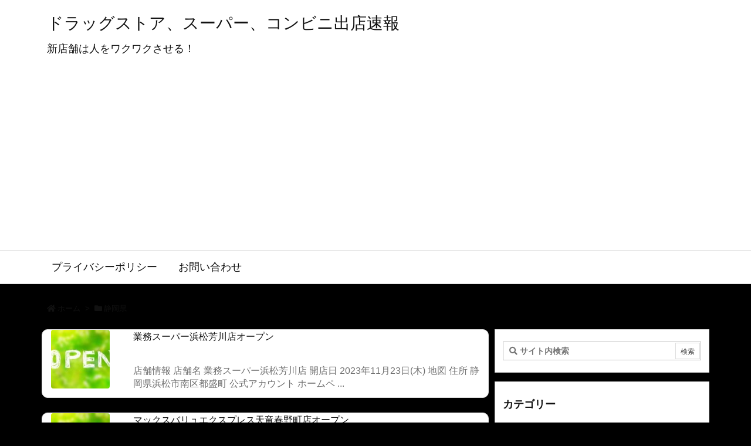

--- FILE ---
content_type: text/html; charset=utf-8
request_url: https://www.google.com/recaptcha/api2/aframe
body_size: 265
content:
<!DOCTYPE HTML><html><head><meta http-equiv="content-type" content="text/html; charset=UTF-8"></head><body><script nonce="D2__5z1pY1AK9S4oXaqEuA">/** Anti-fraud and anti-abuse applications only. See google.com/recaptcha */ try{var clients={'sodar':'https://pagead2.googlesyndication.com/pagead/sodar?'};window.addEventListener("message",function(a){try{if(a.source===window.parent){var b=JSON.parse(a.data);var c=clients[b['id']];if(c){var d=document.createElement('img');d.src=c+b['params']+'&rc='+(localStorage.getItem("rc::a")?sessionStorage.getItem("rc::b"):"");window.document.body.appendChild(d);sessionStorage.setItem("rc::e",parseInt(sessionStorage.getItem("rc::e")||0)+1);localStorage.setItem("rc::h",'1769191949055');}}}catch(b){}});window.parent.postMessage("_grecaptcha_ready", "*");}catch(b){}</script></body></html>